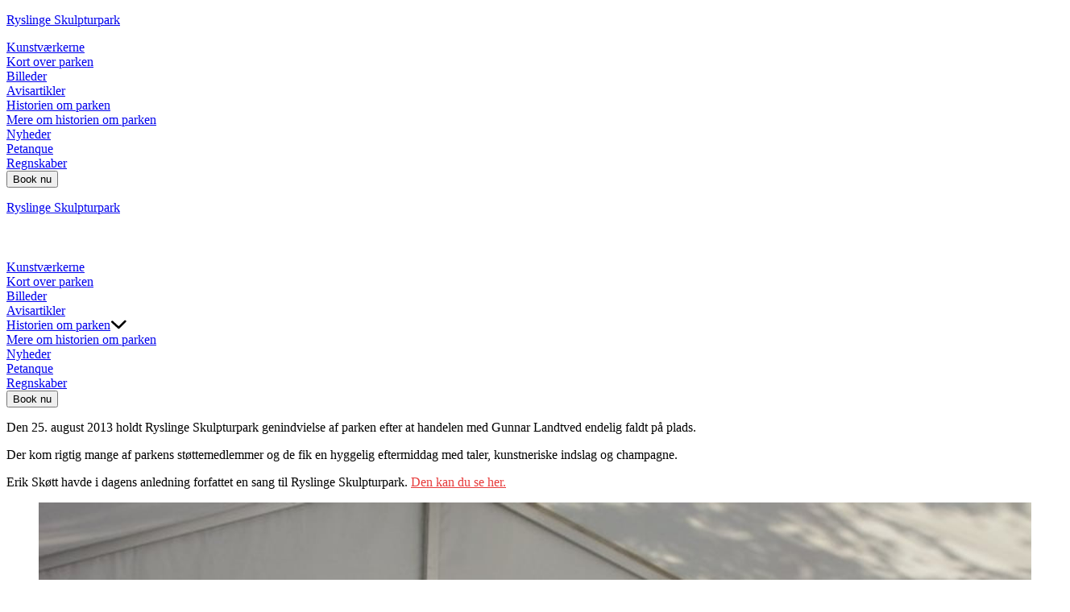

--- FILE ---
content_type: text/html
request_url: https://ryslingeskulpturpark.dk/genindvielse-af-parken
body_size: 3632
content:
<!DOCTYPE html>
    <html lang="da"><head><meta name="viewport" content="width=device-width, initial-scale=1"/><meta http-equiv="Content-Type" content="text/html; charset=utf-8"/><meta name="generator" content="Bricksite"/><meta name="robots" content="index, follow"/><meta property="og:site_name" content="Ryslinge Skulpturpark"/><title>Genindvielse af parken 2013</title><meta name="twitter:title" content="Genindvielse af parken 2013"/><meta property="og:title" content="Genindvielse af parken 2013"/><meta property="og:url" content="https://ryslingeskulpturpark.dk/genindvielse-af-parken"/><meta property="og:type" content="website"/><link rel="canonical" href="https://ryslingeskulpturpark.dk/genindvielse-af-parken"/> <link href="/css/style.css?v=1750228064855" rel="stylesheet"/></head><body><div class="style-cache"></div><div class="brick-09592e00-abb3-46cb-8a7f-b3bcb6698725 brick-desktop-menu js-brick-desktop-menu false" as="div"><div class="brick-66cb9a7c-8644-471f-8152-84ec4cd01eaf brick-header-container"><a class="brick-a7cd309d-da1c-4730-b6f7-b20701d8a5a0" href="/"><div class="brick-e037146c-2f1a-4cf7-8671-dbfc84bc17a0"><p class="brick-e037146c-2f1a-4cf7-8671-dbfc84bc17a0 f-logoTitle logo-text" as="p">Ryslinge Skulpturpark</p></div></a><nav class="brick-ced37e8a-4fe1-41c4-ab9d-62d67d857ea5 brick-nav-container " data-id="ced37e8a-4fe1-41c4-ab9d-62d67d857ea5"><div class="brick-nav-content f-navigationLinks"><div class="brick-nav-content-item"><a href="/kunstvrkerne">Kunstværkerne</a></div><div class="brick-nav-dropdown-content"></div></div><div class="brick-nav-content f-navigationLinks"><div class="brick-nav-content-item"><a href="/kort-over-parken">Kort over parken</a></div><div class="brick-nav-dropdown-content"></div></div><div class="brick-nav-content f-navigationLinks"><div class="brick-nav-content-item"><a href="/billeder">Billeder</a></div><div class="brick-nav-dropdown-content"></div></div><div class="brick-nav-content f-navigationLinks"><div class="brick-nav-content-item"><a href="/avisartikler">Avisartikler</a></div><div class="brick-nav-dropdown-content"></div></div><div class="brick-nav-content f-navigationLinks"><div class="brick-nav-content-item"><a href="/historien-om-parken">Historien om parken</a></div><div class="brick-nav-dropdown-content"><a href="/historien">Mere om historien om parken</a></div></div><div class="brick-nav-content f-navigationLinks"><div class="brick-nav-content-item"><a href="/nyheder">Nyheder</a></div><div class="brick-nav-dropdown-content"></div></div><div class="brick-nav-content f-navigationLinks"><div class="brick-nav-content-item"><a href="/petanque">Petanque</a></div><div class="brick-nav-dropdown-content"></div></div><div class="brick-nav-content f-navigationLinks"><div class="brick-nav-content-item"><a href="/regnskaber">Regnskaber</a></div><div class="brick-nav-dropdown-content"></div></div></nav><button class="brick-49438af2-92f9-4abb-8266-d8e1b814bac9 b-primary-small cta-button " data-id="49438af2-92f9-4abb-8266-d8e1b814bac9"><span>Book nu</span></button></div></div><div class="brick-09592e00-abb3-46cb-8a7f-mobile698725 brick-mobile-menu js-brick-mobile-menu false" as="div"><div class="brick-66cb9a7c-8644-471f-8152-jskd4cd01eaf mobile-header-container "><a class="brick-a7cd309d-da1c-4730-b6f7-b20701d8a5a0" href="/"><div class="brick-e037146c-2f1a-4cf7-8671-dbfc84bc17a0"><p class="brick-e037146c-2f1a-4cf7-8671-dbfc84bc17a0 f-logoTitle logo-text" as="p">Ryslinge Skulpturpark</p></div></a><button id="burgerIcon" style="display:flex;flex-direction:column;z-index:100004;justify-content:center;align-items:center;cursor:pointer;-webkit-user-select:none;user-select:none;border:none;background:none;right:1rem;height:2.5rem;width:2.5rem" aria-label="Menu" type="button"><span style="display:flex;width:29px;height:2px;margin-bottom:5px;position:relative;border-radius:3px;z-index:1;transform-origin:0% 0%;transition:transform 0.5s cubic-bezier(0.77, 0.2, 0.05, 1), background 0.5s cubic-bezier(0.77, 0.2, 0.05, 1),  opacity 0.55s ease"></span><span style="display:flex;width:29px;height:2px;margin-bottom:5px;position:relative;border-radius:3px;z-index:1;transform-origin:0% 100%;transition:transform 0.5s cubic-bezier(0.77, 0.2, 0.05, 1), background 0.5s cubic-bezier(0.77, 0.2, 0.05, 1),  opacity 0.55s ease"></span><span style="display:flex;width:29px;height:2px;margin-bottom:0;position:relative;border-radius:3px;z-index:1;transform-origin:5px 0px;transition:transform 0.5s cubic-bezier(0.77, 0.2, 0.05, 1), background 0.5s cubic-bezier(0.77, 0.2, 0.05, 1),  opacity 0.55s ease"></span></button></div><div class="brick-55cb9a7c-8644-471f-8152-blah4cd01eaf " id="sideMenu"><nav class="brick-kkll7e8a-4fe1-41c4-ab9d-62d67d85asdf brick-nav-container " data-id="kkll7e8a-4fe1-41c4-ab9d-62d67d85asdf"><div class="brick-nav-content f-navigationLinks"><div class="brick-nav-content-item"><a href="/kunstvrkerne">Kunstværkerne</a></div><div class="brick-nav-dropdown-content"></div></div><div class="brick-nav-content f-navigationLinks"><div class="brick-nav-content-item"><a href="/kort-over-parken">Kort over parken</a></div><div class="brick-nav-dropdown-content"></div></div><div class="brick-nav-content f-navigationLinks"><div class="brick-nav-content-item"><a href="/billeder">Billeder</a></div><div class="brick-nav-dropdown-content"></div></div><div class="brick-nav-content f-navigationLinks"><div class="brick-nav-content-item"><a href="/avisartikler">Avisartikler</a></div><div class="brick-nav-dropdown-content"></div></div><div class="brick-nav-content f-navigationLinks"><div class="brick-nav-content-item"><a href="/historien-om-parken">Historien om parken</a><span class="brick-nav-mobile-dropdown-button"><svg class="" width="20" height="12" viewBox="0 0 10 6" fill="none" xmlns="http://www.w3.org/2000/svg"><path d="M8.69335 0.528554C8.9537 0.268205 9.37581 0.268205 9.63616 0.528554C9.89651 0.788904 9.89651 1.21101 9.63616 1.47136L5.63616 5.47136C5.38377 5.72375 4.97738 5.73258 4.71427 5.49139L0.714271 1.82473C0.442859 1.57593 0.424523 1.15422 0.673318 0.882809C0.922113 0.611396 1.34382 0.593061 1.61524 0.841856L5.1447 4.0772L8.69335 0.528554Z" fill="black"></path></svg></span></div><div class="brick-nav-dropdown-content"><a href="/historien">Mere om historien om parken</a></div></div><div class="brick-nav-content f-navigationLinks"><div class="brick-nav-content-item"><a href="/nyheder">Nyheder</a></div><div class="brick-nav-dropdown-content"></div></div><div class="brick-nav-content f-navigationLinks"><div class="brick-nav-content-item"><a href="/petanque">Petanque</a></div><div class="brick-nav-dropdown-content"></div></div><div class="brick-nav-content f-navigationLinks"><div class="brick-nav-content-item"><a href="/regnskaber">Regnskaber</a></div><div class="brick-nav-dropdown-content"></div></div></nav><button class="brick-49438af2-92f9-4abb-8266-d8e1b814bac9 b-primary-small cta-button " data-id="49438af2-92f9-4abb-8266-d8e1b814bac9"><span>Book nu</span></button></div></div><main><section class="section-TzMDQPBn" data-relay="TzMDQPBn" data-id="section-TzMDQPBn"><div class="brick-TzMDQPBn group" style="width:100%;position:relative;z-index:10" as="div"><div class="brick-ufQ5CITM" data-container-id="ufQ5CITM"><div class="brick-MiHd9yY_ container_element "><div data-id="L8z3sg27" class="brick-L8z3sg27"><p class="brick-WtfJSd f-paragraph"><span style="color:var(--dark-text)">Den 25. august 2013 holdt Ryslinge Skulpturpark genindvielse af parken efter at handelen med Gunnar Landtved endelig faldt på plads.</span></p><p class="brick-8PpXTR f-paragraph"><span style="color:var(--dark-text)">Der kom rigtig mange af parkens støttemedlemmer og de fik en hyggelig eftermiddag med taler, kunstneriske indslag og champagne.</span></p><p class="brick-2Y8blY f-paragraph"><span style="color:var(--dark-text)"></span></p><p class="brick-aFdwcY f-paragraph"><span style="color:var(--dark-text)">Erik Skøtt havde i dagens anledning forfattet en sang til Ryslinge Skulpturpark. </span><span style="color:rgba(231, 58, 58, 1)"><a rel="" href="/sang-til-skulpturparken" style="color:rgba(231, 58, 58, 1)"><u>Den kan du se her.</u></a></span></p></div></div><div class="brick-5mbggBPN container_element "><div data-id="VWfWbfom" class="brick-VWfWbfom "><figure class="image-container"><img src="/media/65bb8a9348725077459488fb/IGP5396.jpg" srcSet="/media/65bb8a9348725077459488fb/w240/IGP5396.jpg 240w,/media/65bb8a9348725077459488fb/w500/IGP5396.jpg 500w,/media/65bb8a9348725077459488fb/w800/IGP5396.jpg 800w,/media/65bb8a9348725077459488fb/w900/IGP5396.jpg 900w,/media/65bb8a9348725077459488fb/w1080/IGP5396.jpg 1080w,/media/65bb8a9348725077459488fb/w1600/IGP5396.jpg 1600w,/media/65bb8a9348725077459488fb/w2000/IGP5396.jpg 2000w" alt="" class="brick-VWfWbfom image gallery-image" loading="lazy"/></figure><figure class="image-container"><img src="/media/65bb8a9348725077459488fb/IGP5388.jpg" srcSet="/media/65bb8a9348725077459488fb/w240/IGP5388.jpg 240w,/media/65bb8a9348725077459488fb/w500/IGP5388.jpg 500w,/media/65bb8a9348725077459488fb/w800/IGP5388.jpg 800w,/media/65bb8a9348725077459488fb/w900/IGP5388.jpg 900w,/media/65bb8a9348725077459488fb/w1080/IGP5388.jpg 1080w,/media/65bb8a9348725077459488fb/w1600/IGP5388.jpg 1600w,/media/65bb8a9348725077459488fb/w2000/IGP5388.jpg 2000w" alt="" class="brick-VWfWbfom image gallery-image" loading="lazy"/></figure><figure class="image-container"><img src="/media/65bb8a9348725077459488fb/IGP5397-1.jpg" srcSet="/media/65bb8a9348725077459488fb/w240/IGP5397-1.jpg 240w,/media/65bb8a9348725077459488fb/w500/IGP5397-1.jpg 500w,/media/65bb8a9348725077459488fb/w800/IGP5397-1.jpg 800w,/media/65bb8a9348725077459488fb/w900/IGP5397-1.jpg 900w,/media/65bb8a9348725077459488fb/w1080/IGP5397-1.jpg 1080w,/media/65bb8a9348725077459488fb/w1600/IGP5397-1.jpg 1600w,/media/65bb8a9348725077459488fb/w2000/IGP5397-1.jpg 2000w" alt="" class="brick-VWfWbfom image gallery-image" loading="lazy"/></figure><figure class="image-container"><img src="/media/65bb8a9348725077459488fb/IGP5390.jpg" srcSet="/media/65bb8a9348725077459488fb/w240/IGP5390.jpg 240w,/media/65bb8a9348725077459488fb/w500/IGP5390.jpg 500w,/media/65bb8a9348725077459488fb/w800/IGP5390.jpg 800w,/media/65bb8a9348725077459488fb/w900/IGP5390.jpg 900w,/media/65bb8a9348725077459488fb/w1080/IGP5390.jpg 1080w,/media/65bb8a9348725077459488fb/w1600/IGP5390.jpg 1600w,/media/65bb8a9348725077459488fb/w2000/IGP5390.jpg 2000w" alt="" class="brick-VWfWbfom image gallery-image" loading="lazy"/></figure><figure class="image-container"><img src="/media/65bb8a9348725077459488fb/IGP5400.jpg" srcSet="/media/65bb8a9348725077459488fb/w240/IGP5400.jpg 240w,/media/65bb8a9348725077459488fb/w500/IGP5400.jpg 500w,/media/65bb8a9348725077459488fb/w800/IGP5400.jpg 800w,/media/65bb8a9348725077459488fb/w900/IGP5400.jpg 900w,/media/65bb8a9348725077459488fb/w1080/IGP5400.jpg 1080w,/media/65bb8a9348725077459488fb/w1600/IGP5400.jpg 1600w,/media/65bb8a9348725077459488fb/w2000/IGP5400.jpg 2000w" alt="" class="brick-VWfWbfom image gallery-image" loading="lazy"/></figure><figure class="image-container"><img src="/media/65bb8a9348725077459488fb/IGP5403.jpg" srcSet="/media/65bb8a9348725077459488fb/w240/IGP5403.jpg 240w,/media/65bb8a9348725077459488fb/w500/IGP5403.jpg 500w,/media/65bb8a9348725077459488fb/w800/IGP5403.jpg 800w,/media/65bb8a9348725077459488fb/w900/IGP5403.jpg 900w,/media/65bb8a9348725077459488fb/w1080/IGP5403.jpg 1080w,/media/65bb8a9348725077459488fb/w1600/IGP5403.jpg 1600w,/media/65bb8a9348725077459488fb/w2000/IGP5403.jpg 2000w" alt="" class="brick-VWfWbfom image gallery-image" loading="lazy"/></figure><figure class="image-container"><img src="/media/65bb8a9348725077459488fb/IGP5391.jpg" srcSet="/media/65bb8a9348725077459488fb/w240/IGP5391.jpg 240w,/media/65bb8a9348725077459488fb/w500/IGP5391.jpg 500w,/media/65bb8a9348725077459488fb/w800/IGP5391.jpg 800w,/media/65bb8a9348725077459488fb/w900/IGP5391.jpg 900w,/media/65bb8a9348725077459488fb/w1080/IGP5391.jpg 1080w,/media/65bb8a9348725077459488fb/w1600/IGP5391.jpg 1600w,/media/65bb8a9348725077459488fb/w2000/IGP5391.jpg 2000w" alt="" class="brick-VWfWbfom image gallery-image" loading="lazy"/></figure><figure class="image-container"><img src="/media/65bb8a9348725077459488fb/IGP5384.jpg" srcSet="/media/65bb8a9348725077459488fb/w240/IGP5384.jpg 240w,/media/65bb8a9348725077459488fb/w500/IGP5384.jpg 500w,/media/65bb8a9348725077459488fb/w800/IGP5384.jpg 800w,/media/65bb8a9348725077459488fb/w900/IGP5384.jpg 900w,/media/65bb8a9348725077459488fb/w1080/IGP5384.jpg 1080w,/media/65bb8a9348725077459488fb/w1600/IGP5384.jpg 1600w,/media/65bb8a9348725077459488fb/w2000/IGP5384.jpg 2000w" alt="" class="brick-VWfWbfom image gallery-image" loading="lazy"/></figure><figure class="image-container"><img src="/media/65bb8a9348725077459488fb/IGP5382.jpg" srcSet="/media/65bb8a9348725077459488fb/w240/IGP5382.jpg 240w,/media/65bb8a9348725077459488fb/w500/IGP5382.jpg 500w,/media/65bb8a9348725077459488fb/w800/IGP5382.jpg 800w,/media/65bb8a9348725077459488fb/w900/IGP5382.jpg 900w,/media/65bb8a9348725077459488fb/w1080/IGP5382.jpg 1080w,/media/65bb8a9348725077459488fb/w1600/IGP5382.jpg 1600w,/media/65bb8a9348725077459488fb/w2000/IGP5382.jpg 2000w" alt="" class="brick-VWfWbfom image gallery-image" loading="lazy"/></figure><figure class="image-container"><img src="/media/65bb8a9348725077459488fb/IGP5402.jpg" srcSet="/media/65bb8a9348725077459488fb/w240/IGP5402.jpg 240w,/media/65bb8a9348725077459488fb/w500/IGP5402.jpg 500w,/media/65bb8a9348725077459488fb/w800/IGP5402.jpg 800w,/media/65bb8a9348725077459488fb/w900/IGP5402.jpg 900w,/media/65bb8a9348725077459488fb/w1080/IGP5402.jpg 1080w,/media/65bb8a9348725077459488fb/w1600/IGP5402.jpg 1600w,/media/65bb8a9348725077459488fb/w2000/IGP5402.jpg 2000w" alt="" class="brick-VWfWbfom image gallery-image" loading="lazy"/></figure><figure class="image-container"><img src="/media/65bb8a9348725077459488fb/IGP5394.jpg" srcSet="/media/65bb8a9348725077459488fb/w240/IGP5394.jpg 240w,/media/65bb8a9348725077459488fb/w500/IGP5394.jpg 500w,/media/65bb8a9348725077459488fb/w800/IGP5394.jpg 800w,/media/65bb8a9348725077459488fb/w900/IGP5394.jpg 900w,/media/65bb8a9348725077459488fb/w1080/IGP5394.jpg 1080w,/media/65bb8a9348725077459488fb/w1600/IGP5394.jpg 1600w,/media/65bb8a9348725077459488fb/w2000/IGP5394.jpg 2000w" alt="" class="brick-VWfWbfom image gallery-image" loading="lazy"/></figure><figure class="image-container"><img src="/media/65bb8a9348725077459488fb/IGP5399.jpg" srcSet="/media/65bb8a9348725077459488fb/w240/IGP5399.jpg 240w,/media/65bb8a9348725077459488fb/w500/IGP5399.jpg 500w,/media/65bb8a9348725077459488fb/w800/IGP5399.jpg 800w,/media/65bb8a9348725077459488fb/w900/IGP5399.jpg 900w,/media/65bb8a9348725077459488fb/w1080/IGP5399.jpg 1080w,/media/65bb8a9348725077459488fb/w1600/IGP5399.jpg 1600w,/media/65bb8a9348725077459488fb/w2000/IGP5399.jpg 2000w" alt="" class="brick-VWfWbfom image gallery-image" loading="lazy"/></figure><figure class="image-container"><img src="/media/65bb8a9348725077459488fb/IGP5389.jpg" srcSet="/media/65bb8a9348725077459488fb/w240/IGP5389.jpg 240w,/media/65bb8a9348725077459488fb/w500/IGP5389.jpg 500w,/media/65bb8a9348725077459488fb/w800/IGP5389.jpg 800w,/media/65bb8a9348725077459488fb/w900/IGP5389.jpg 900w,/media/65bb8a9348725077459488fb/w1080/IGP5389.jpg 1080w,/media/65bb8a9348725077459488fb/w1600/IGP5389.jpg 1600w,/media/65bb8a9348725077459488fb/w2000/IGP5389.jpg 2000w" alt="" class="brick-VWfWbfom image gallery-image" loading="lazy"/></figure><figure class="image-container"><img src="/media/65bb8a9348725077459488fb/IGP5392.jpg" srcSet="/media/65bb8a9348725077459488fb/w240/IGP5392.jpg 240w,/media/65bb8a9348725077459488fb/w500/IGP5392.jpg 500w,/media/65bb8a9348725077459488fb/w800/IGP5392.jpg 800w,/media/65bb8a9348725077459488fb/w900/IGP5392.jpg 900w,/media/65bb8a9348725077459488fb/w1080/IGP5392.jpg 1080w,/media/65bb8a9348725077459488fb/w1600/IGP5392.jpg 1600w,/media/65bb8a9348725077459488fb/w2000/IGP5392.jpg 2000w" alt="" class="brick-VWfWbfom image gallery-image" loading="lazy"/></figure><figure class="image-container"><img src="/media/65bb8a9348725077459488fb/IGP5401.jpg" srcSet="/media/65bb8a9348725077459488fb/w240/IGP5401.jpg 240w,/media/65bb8a9348725077459488fb/w500/IGP5401.jpg 500w,/media/65bb8a9348725077459488fb/w800/IGP5401.jpg 800w,/media/65bb8a9348725077459488fb/w900/IGP5401.jpg 900w,/media/65bb8a9348725077459488fb/w1080/IGP5401.jpg 1080w,/media/65bb8a9348725077459488fb/w1600/IGP5401.jpg 1600w,/media/65bb8a9348725077459488fb/w2000/IGP5401.jpg 2000w" alt="" class="brick-VWfWbfom image gallery-image" loading="lazy"/></figure></div></div></div></div></section></main><section class="section-800b0269-245d-482e-8ffa-4a32c68cd74f" data-relay="800b0269-245d-482e-8ffa-4a32c68cd74f" data-id="section-800b0269-245d-482e-8ffa-4a32c68cd74f"><div class="brick-800b0269-245d-482e-8ffa-4a32c68cd74f group" style="width:100%;position:relative;z-index:10" as="div"><div class="brick-b66fd54d-ab34-47c3-8d3d-9c3f4fb24174" data-container-id="b66fd54d-ab34-47c3-8d3d-9c3f4fb24174"><div class="brick-c2AzYmy0  container layout_row"><div class="brick-k5NTVJVp container_element "><img class="brick-NFIPP1UK element-image" src="/media/65bb8a9348725077459488fb/IMGP5133.jpg" data-id="NFIPP1UK" loading="lazy" sizes="(max-width: 767px) 100vw, (max-width: 1600px) 75vw, 50vw" srcSet="/media/65bb8a9348725077459488fb/w240/IMGP5133.jpg 240w,/media/65bb8a9348725077459488fb/w500/IMGP5133.jpg 500w,/media/65bb8a9348725077459488fb/w800/IMGP5133.jpg 800w,/media/65bb8a9348725077459488fb/w900/IMGP5133.jpg 900w,/media/65bb8a9348725077459488fb/w1080/IMGP5133.jpg 1080w,/media/65bb8a9348725077459488fb/w1600/IMGP5133.jpg 1600w,/media/65bb8a9348725077459488fb/w2000/IMGP5133.jpg 2000w"/></div><div class="brick-N6hi19O8 container_element "><div data-id="jmE4NS_8" class="brick-jmE4NS_8"><h1 class="brick-H9ysKy f-heading_1" style="font-size:16px"><span style="color:var(--dark-text)">Bestyrelsen</span></h1><p class="brick-W_ltfQ f-paragraph"><span style="color:var(--dark-text)"></span></p><ul style="text-align:left;width:100%;list-style-type:disc;margin-inline-start:0.3rem;padding-inline-start:1rem"><li class="f-paragraph" style="text-align:left;width:100%;white-space:pre-wrap;color:var(--dark-text)"><span style="color:var(--dark-text)">Formand: Karl Top</span></li><li class="f-paragraph" style="text-align:left;width:100%;white-space:pre-wrap;color:var(--dark-text)"><span style="color:var(--dark-text)">Kasserer: Jens Jørgen Uhd Jepsen</span></li><li class="f-paragraph" style="text-align:left;width:100%;white-space:pre-wrap;color:var(--dark-text)"><span style="color:var(--dark-text)">Bestyrelsesmedlem: Lars Galsgaard</span></li><li class="f-paragraph" style="text-align:left;width:100%;white-space:pre-wrap;color:var(--dark-text)"><span style="color:var(--dark-text)">Bestyrelsesmedlem: Gunnar Landtved</span></li><li class="f-paragraph" style="text-align:left;width:100%;white-space:pre-wrap;color:var(--dark-text)"><span style="color:var(--dark-text)">Suppleant: Nicolai Elmer</span></li><li class="f-paragraph" style="text-align:left;width:100%;white-space:pre-wrap;color:var(--dark-text)"><span style="color:var(--dark-text)">Suppleant: Tove Rasmussen</span></li></ul><ul style="text-align:left;width:100%;list-style-type:disc;margin-inline-start:0.3rem;padding-inline-start:1rem"><li class="f-paragraph" style="text-align:left;width:100%;white-space:pre-wrap;color:var(--dark-text)"><span style="color:var(--dark-text)">Suppleant: Erling Hyldig</span></li></ul><p class="brick-px8enL f-paragraph"><span style="color:var(--dark-text)"></span></p><p class="brick-MbLfdl f-paragraph"><span style="color:var(--dark-text)">Bestyrelsen kan kontaktes på: </span></p><p class="brick-wE4rGp f-paragraph"><span style="color:var(--dark-text)">windingtop(snabel a)gmail.com </span></p></div></div></div><div class="brick-f8tFCiYk container_element "><div data-id="DB2k04g9" class="brick-DB2k04g9"><p class="brick-6i-c5_ f-paragraph"><span style="color:var(--background)">Parken er støttet af: </span></p><p class="brick-5CanQc f-paragraph"><span style="color:var(--background)">Den Faberske Fond, Marius Pedersens Fond, Fonden for Fynske Bank, Faaborg-Midtfyn Kommune, LAG, 15. juni-fonden, Oles Olie a/s</span></p></div></div></div></div></section><script src="https://ajax.googleapis.com/ajax/libs/webfont/1.6.26/webfont.js"></script><script>WebFont.load({
            google: {
              families: ['Montserrat:100,200,300,400,500,600,700,800']
            }
          });</script><script src="/static/editor-loadable-scripts/common.js?v=1750228064859" defer=""></script><script src="/static/editor-loadable-scripts/mobileMenu.js?v=1750228064859" defer=""></script></body></html>